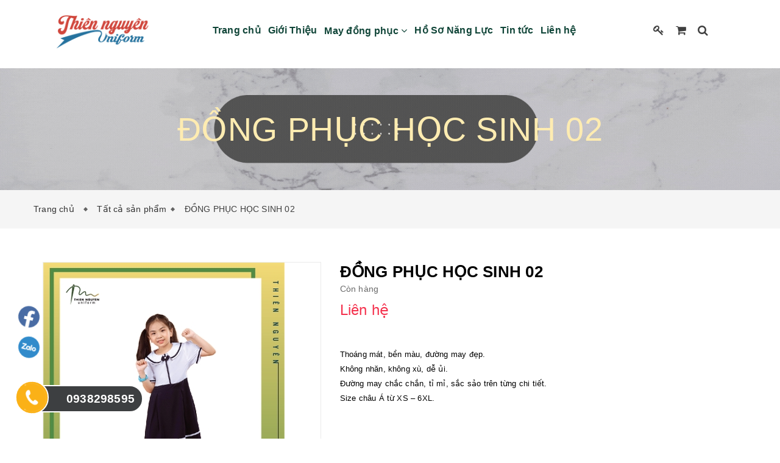

--- FILE ---
content_type: image/svg+xml
request_url: https://bizweb.dktcdn.net/100/407/972/themes/841007/assets/iconzalo_tn-02_-1.svg?1767105095004
body_size: 926
content:
<svg id="Layer_1" data-name="Layer 1" xmlns="http://www.w3.org/2000/svg" xmlns:xlink="http://www.w3.org/1999/xlink" viewBox="0 0 34.88 34.88"><defs><style>.cls-1{fill:none;}.cls-2{fill:#fff;}.cls-3{fill:#318bcb;}.cls-4{fill:#f5fafe;}.cls-5{fill:#f7fcfd;}.cls-6{clip-path:url(#clip-path);}.cls-7{fill:url(#radial-gradient);}</style><clipPath id="clip-path"><path id="SVGID" class="cls-1" d="M45.73,53.36A15.27,15.27,0,1,0,61,38.09,15.27,15.27,0,0,0,45.73,53.36"/></clipPath><radialGradient id="radial-gradient" cx="-6178.35" cy="1952.22" r="0.42" gradientTransform="matrix(64.48, 0, 0, -64.48, 398400.23, 125924.64)" gradientUnits="userSpaceOnUse"><stop offset="0" stop-color="#478fcc"/><stop offset="0.15" stop-color="#5680c1"/><stop offset="0.61" stop-color="#7f57a4"/><stop offset="0.74" stop-color="#a95697"/><stop offset="0.93" stop-color="#f05481"/><stop offset="1" stop-color="#f36f63"/></radialGradient></defs><path class="cls-2" d="M17.44,0A17.44,17.44,0,1,0,34.88,17.44,17.44,17.44,0,0,0,17.44,0"/><path class="cls-3" d="M32.71,17.44A15.27,15.27,0,1,1,17.44,2.17,15.27,15.27,0,0,1,32.71,17.44"/><path class="cls-4" d="M9.59,19.85h2.9a4.58,4.58,0,0,1,.53,0,.81.81,0,0,1,.72.85.75.75,0,0,1-.66.83,9.58,9.58,0,0,1-1.42.05c-1.13,0-2.26,0-3.39,0a4.21,4.21,0,0,1-.51,0A.9.9,0,0,1,7,20.35a1.88,1.88,0,0,1,.34-.62l3.33-4.32.06-.07c0-.11.17-.22.1-.34s-.21,0-.32,0a19.27,19.27,0,0,1-2.52,0,.84.84,0,0,1-.87-.62.76.76,0,0,1,.51-1,3,3,0,0,1,1-.12H11.8a8.64,8.64,0,0,1,.88,0,.9.9,0,0,1,.77,1.33,9.3,9.3,0,0,1-1,1.41c-.91,1.22-1.84,2.43-2.76,3.64a.22.22,0,0,0-.09.18"/><path class="cls-5" d="M19.42,18.63v1.94a.83.83,0,0,1-.52.88.8.8,0,0,1-1-.2c-.14-.15-.29-.11-.44,0a2.18,2.18,0,0,1-.92.37,2.37,2.37,0,0,1-2.25-.89,3.33,3.33,0,0,1,.13-4.34A2.39,2.39,0,0,1,17.5,16a.28.28,0,0,0,.44,0,.8.8,0,0,1,.94-.2.81.81,0,0,1,.54.82c0,.68,0,1.36,0,2m-1.76,0a1.56,1.56,0,0,0-.19-.85,1.06,1.06,0,0,0-1-.59,1,1,0,0,0-1,.59,1.67,1.67,0,0,0,0,1.66,1.11,1.11,0,0,0,1.91.05,1.46,1.46,0,0,0,.22-.86"/><path class="cls-5" d="M25,15.63a2.83,2.83,0,0,1,2.92,3,2.93,2.93,0,1,1-5.86,0,2.82,2.82,0,0,1,2.94-3m-1.18,3a1.51,1.51,0,0,0,.15.75A1.05,1.05,0,0,0,25,20a1,1,0,0,0,1-.64A1.67,1.67,0,0,0,26,17.77a1.1,1.1,0,0,0-1.85-.11,1.54,1.54,0,0,0-.27,1"/><path class="cls-5" d="M21.62,17.38v3.08a2.33,2.33,0,0,1,0,.38.79.79,0,0,1-1,.67.78.78,0,0,1-.7-.8c-.06-2,0-4,0-6,0-.2,0-.41,0-.61a.82.82,0,0,1,.81-.89.84.84,0,0,1,.9.88v3.26Z"/><g class="cls-6"><rect class="cls-7" x="39.55" y="31.91" width="42.9" height="42.9" transform="translate(-18.72 67.94) rotate(-51.54)"/></g></svg>